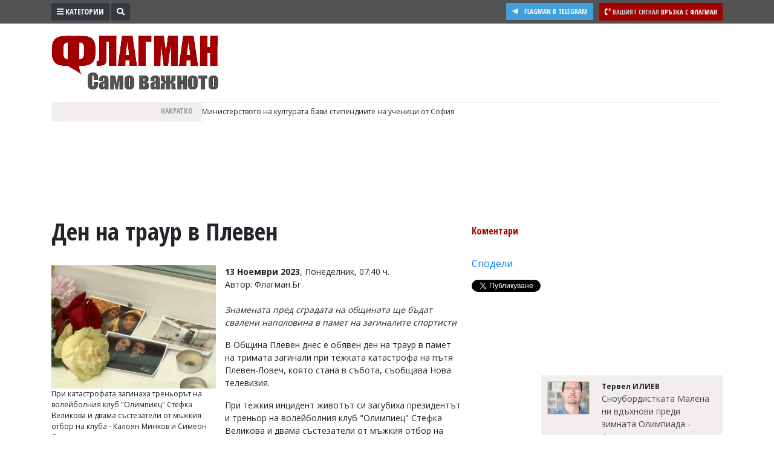

--- FILE ---
content_type: text/html; charset="utf-8"
request_url: https://www.flagman.bg/article/307087
body_size: 17785
content:
<!DOCTYPE html>
<html lang="bg-BG" xmlns="http://www.w3.org/1999/xhtml">
	<head>
		<meta charset="UTF-8" />
		<title>Ден на траур в Плевен
</title>
		<meta name="description" content="В Община Плевен днес е обявен ден на траур в памет на тримата загинали при тежката катастрофа на пътя Плевен Ловеч, която стана в събота" />
		<meta name="keywords" content="катастрофа Плевен, траур Плевен, Стефка Великова, Калоян Минков, Симеон Симеонов" />		
		<meta name="msvalidate.01" content="C986DDA3C32A57C67277C23706D6AED2" />
<meta name="yandex-verification" content="49c2a5122f8039f8" />
<meta name="robots" content="INDEX, FOLLOW" />
<meta name="author" content="Smart Web, KAK Development" />
<meta name="owner" content="v.vasilev@flagman.bg" />
<meta name="copyright" content="Smart Web Studio, KAK Web development specialists" />
<meta name="rating" content="General" />
<meta name="revisit-after" content="1 day" />
		<meta name="viewport" content="width=device-width, initial-scale=1">
		<link rel="dns-prefetch" href="//www.google-analytics.com">
		<link rel="dns-prefetch" href="//pagead2.googlesyndication.com">
		<link rel="dns-prefetch" href="//platform.twitter.com">
		<link rel="dns-prefetch" href="//syndication.twitter.com">
		<link rel="dns-prefetch" href="//stats.g.doubleclick.net">
		<link rel="dns-prefetch" href="//connect.facebook.net">
		<link rel="dns-prefetch" href="//www.googletagmanager.com">
		<link rel="dns-prefetch" href="//tpc.googlesyndication.com">
		<link rel="dns-prefetch" href="//mc.yandex.ru">
		<link rel="dns-prefetch" href="//s0.2mdn.net">
		<link rel="dns-prefetch" href="//www.facebook.com">
		<link rel="dns-prefetch" href="//cdn.onesignal.com">
		<link rel="dns-prefetch" href="//eadsrv.com">
		<link rel="dns-prefetch" href="//bg.search.etargetnet.com">
		<link rel="dns-prefetch" href="//sk.search.etargetnet.com">
		<link rel="dns-prefetch" href="//reklama.flagman.bg">
					<meta property="fb:app_id" content="176038192433241" />
			<meta property="og:type" content="article" />
			<meta property="og:site_name" content="Флагман.Бг - новини за политика, обществен и икономически живот, новини бг" />
			<meta property="og:url" content="https://www.flagman.bg/article/307087" />
			<meta property="og:title" content="Ден на траур в Плевен" />
			<meta property="og:description" content="Знамената пред сградата на общината ще бъдат свалени наполовина в памет на загиналите спортисти" />
			<meta property="og:image" content="https://www.flagman.bg/news/2023/11/13/tn/169985347743965.jpg" />
				<meta property="fb:pages" content="322210134547477" />
				<meta name="robots" content="max-image-preview:large">
		<meta name="twitter:card" content="summary_large_image" />
		<meta name="twitter:site" content="@FlagmanBG" />
		<meta name="twitter:title" content="Ден на траур в Плевен" />
		<meta name="twitter:description" content="Знамената пред сградата на общината ще бъдат свалени наполовина в памет на загиналите спортисти" />
		<meta name="twitter:image" content="https://www.flagman.bg/news/2023/11/13/tn/169985347743965.jpg" />
		<meta name="thumbnail" content="https://www.flagman.bg/news/2023/11/13/tn/169985347743965.jpg" />
				<link rel="preload" href="/css/fontawesome/webfonts/fa-solid-900.woff2" as="font" type="font/woff" crossorigin>
		<link rel="canonical" href="https://www.flagman.bg/article/307087" />		<link rel="amphtml" href="https://www.flagman.bg/show-news-307087-amp.html"/>		<script src="/js/jquery-3.3.1.min.js"></script>
		<link rel="shortcut icon" type="image/x-icon" href="/images/favicon.png" />
		<link rel="stylesheet" href="/css/bootstrap4/css/bootstrap.min.css">
		
		<link rel="stylesheet" href="/css/fontawesome/css/all.min.css">
		<link rel="stylesheet" href="/css/style.css" type="text/css" />
				
						<script src="/js/functions.js"></script>
						
		
		<link rel="manifest" href="/manifest.json">
		
		<script src="https://cdn.onesignal.com/sdks/OneSignalSDK.js" async='async'></script>
		<script>
			var OneSignal = window.OneSignal || [];
			OneSignal.push(["init", {
			  appId: "105a14f3-ee99-4757-b35d-f0abf5ef5721",
			  autoRegister: true, /* Set to true to automatically prompt visitors */
			  httpPermissionRequest: {
				enable: true
			  },
			  notifyButton: {
				  enable: false /* Set to false to hide */
			  }
			}]);
		</script>
		
		
		<script>
			if ( (location.hash == "#_=_" || location.href.slice(-1) == "#_=_") ) {
				removeHash();
			}

			function removeHash() {
				var scrollV, scrollH, loc = window.location;
				if ('replaceState' in history) {
					history.replaceState('', document.title, loc.pathname + loc.search);
				} else {
					// Prevent scrolling by storing the page's current scroll offset
					scrollV = document.body.scrollTop;
					scrollH = document.body.scrollLeft;

					loc.hash = '';

					// Restore the scroll offset, should be flicker free
					document.body.scrollTop = scrollV;
					document.body.scrollLeft = scrollH;
				}
			}
		</script>
		
				
		
		<!-- Google Tag Manager -->
		<script>(function(w,d,s,l,i){w[l]=w[l]||[];w[l].push({'gtm.start':
		new Date().getTime(),event:'gtm.js'});var f=d.getElementsByTagName(s)[0],
		j=d.createElement(s),dl=l!='dataLayer'?'&l='+l:'';j.async=true;j.src=
		'https://www.googletagmanager.com/gtm.js?id='+i+dl;f.parentNode.insertBefore(j,f);
		})(window,document,'script','dataLayer','GTM-5HF6LJ4');</script>
		<!-- End Google Tag Manager -->
		
		
		<script async src="//pagead2.googlesyndication.com/pagead/js/adsbygoogle.js"></script>
		<script>
		  (adsbygoogle = window.adsbygoogle || []).push({
			google_ad_client: "ca-pub-8542768575792085",
			enable_page_level_ads: true
		  });
		</script>
		
		<script src='//servg1.net/o.js?uid=b919b371bbd86ededf59d7af' type='text/javascript'></script>
	</head>
	<body>
	<!-- Google Tag Manager (noscript) -->
	<noscript><iframe src="https://www.googletagmanager.com/ns.html?id=GTM-5HF6LJ4"
	height="0" width="0" style="display:none;visibility:hidden"></iframe></noscript>
	<!-- End Google Tag Manager (noscript) -->
		<script async src="//reklama2.flagman.bg/www/delivery/asyncjs.php"></script>
		
		<div id="sideFlagman" class="sidenav">
		<a href="javascript:void(0)" class="btn btn-dark float-right" id="buttonClose" onclick="closeNav()">&times;</a>
		<div class="categories">
												<a href="/archives/61">Култура</a>
																<a href="/archives/60">Здраве</a>
																<a href="/archives/29">Политика</a>
																<a href="/archives/38">Общини</a>
																<a href="/archives/33">Общество</a>
																<a href="/archives/59">Лайфстайл</a>
																<a href="/archives/48">Войната в Украйна</a>
																<a href="/archives/34">Спорт</a>
																<a href="/archives/37">Разследване</a>
																<a href="/archives/56">Бизнес ЮГ</a>
									</div>
		<div class="editors">
			<p>Управител:<br />
<span style="color: #c99a9a">Веселин Василев, email: <a href="/cdn-cgi/l/email-protection" class="__cf_email__" data-cfemail="2f5901594e5c46434a596f49434e48424e41014d48">[email&#160;protected]</a></span><br />
<br />
Главен редактор:<br />
<span style="color: #c99a9a">Катя Касабова, email: <a href="/cdn-cgi/l/email-protection" class="__cf_email__" data-cfemail="d6bdf8bdb7a5a5b7b4b9a0b796b0bab7b1bbb7b8f8b4b1">[email&#160;protected]</a></span><br />
<br />
<span style="color: #a20000">Коментарите под статиите се въвеждат от читателите и редакцията не носи отговорност за тях! Ако откриете обиден за вас коментар, моля сигнализирайте ни!</span></p>

		</div>
	</div>
	<script data-cfasync="false" src="/cdn-cgi/scripts/5c5dd728/cloudflare-static/email-decode.min.js"></script><script>
		var screenResolution = $(window).width();
		var screenLock = 0;
		if ( screenResolution < 800 ){
			screenLock = 1;
		}
	
		function openNav() {
				document.getElementById("sideFlagman").style.width = "250px";
			if ( screenLock ){
				document.getElementById("site").style.marginLeft = "0px";
			
				$("#buttonCategories .label").hide();
				$(".signalText").hide();
				$(".form-search").hide();
				$("#buttonSearchShow").hide();
			}else{
				document.getElementById("site").style.marginLeft = "250px";
			}
		}

		/* Set the width of the side navigation to 0 and the left margin of the page content to 0, and the background color of body to white */
		function closeNav() {
			document.getElementById("sideFlagman").style.width = "0";
			document.getElementById("site").style.marginLeft = "0";
			if ( screenLock ){
				$("#buttonCategories .label").show();
				$(".signalText").show();
				$("#buttonSearchShow").show();
			}
		} 
	</script>
	<div id="site">
		<div id="headerWrap">
			<div class="container">
				<div onclick="openNav()" class="btn btn-dark btn-sm btn-top float-left" id="buttonCategories"><i class="fas fa-bars"></i> <span class="label">Категории</span></div>
				<div class="form-search">
					<form method="post" action="/search_tmp.php">
						<div id="formSearch" class="input-group input-group-sm">
							<input type="text" name="search_string" class="form-control form-control-sm" placeholder="Ключови думи" aria-label="Ключови думи">
							<div class="input-group-append">
								<button class="btn btn-sm btn-dark" id="buttonSearch"><i class="fas fa-search"></i></button>
							</div>
						</div>
						
						<script>
							$(document).ready(function(){
								$(".form-search").focusout(function(){
									if ( $("#formSearch input[name=search_string]").val().trim() == "" ){
										$("#buttonSearchShow").show();
										$(".form-search").animate({width: "20%"}, 1000).hide();
										
										if ( $(window).width() < 600 ){
											$(".signal").show();
										}
									}
								});
								$("#buttonSearchShow").bind("click", function(){
									$("#buttonSearchShow").hide();
									$(".form-search").show();
									$(".form-search").animate({width: "50%"}, 1000);
									
									if ( $(window).width() < 600 ){
										$(".signal").hide();
									}
								});
								$("#buttonSearch").bind("click", function(){
									if ($("#formSearch input[name=search_string]").val().trim() == ""){
										$("#formSearch input[name=search_string]").addClass("errorField");
										return false;
									}
								});
								
							});
						</script>
						
					</form>
				</div>
				<span id="buttonSearchShow" class="btn btn-sm btn-dark float-left"><i class="fas fa-search"></i></span>
				<a href="/info/54" class="signal float-right">
					<span class="btn btn-sm btn-danger">
						<i class="fas fa-phone-volume"></i>
						<span class="signalText">
							<span class="signalTextHeading">Вашият сигнал</span>
							<span class="mobile-hide">Връзка с Флагман</span>
						</span>
					</span>
				</a>
				<a href="https://t.me/flagmanbg" target="_blank" class="buttonTelegram"><i class="fab fa-telegram-plane"></i><span class="text">Flagman в Telegram</span></a>
				<div class="clearfix"></div>
			</div>
		</div>
		<header>
			<div class="container">
				<div id="header">
					<div id="headerLeft">
						<a href="https://www.flagman.bg/"><span id="logo" class="logo "></span></a>
						<a href="/list/139" class="button-icon">
							<picture>
								<img src="/images/weather.svg" height="30" alt="Времето днес">
							</picture>
						</a>
						<a href="/list/170" class="button-icon">
							<picture>
								<img src="/images/traffic.svg" height="30" alt="Пътна обстановка">
							</picture>
						</a>
						<a href="/list/127" class="button-icon">
							<picture>
								<img src="/images/zodiac.svg" height="30" alt="Хороскоп">
							</picture>
						</a>
						<a href="/последно-в-бесове" class="button-latest-news">
							Новините днес: 90
						</a>
											</div>
										<div id="headerRight">
						<div id="mainBanner">
																								<script>
										var breakpoint = 800;
										if ( $(window).width() <= breakpoint ){
											document.write('<div style="width: 100%; height: 250px;"><ins data-revive-zoneid="12" data-revive-id="e5924715fa523f67d9c6e9530e571d3e"></ins></div>');
										}
										if ( $(window).width() > breakpoint ){
											document.write('<ins data-revive-zoneid="2" data-revive-id="e5924715fa523f67d9c6e9530e571d3e"></ins>');
										}
									</script>
																												</div>
					</div>
				</div>
				<div id="scroll">
					<div id="scrollHolderLabel">
						Накратко
					</div>
					<div id="scrollHolder">
					
						<ul id="scrolling-highlights" class="js-hidden">
													<li class="news-item">
																<span>								Министерството на културата бави стипендиите на ученици от София
								</span>															</li>
													<li class="news-item">
																<span>								Фалшиви банкноти от 50 и 100 евро са иззети в област Монтана
								</span>															</li>
													<li class="news-item">
																<span>								Путин се радва на разногласията между Тръмп и Европа, но не бива да прибързва
								</span>															</li>
													<li class="news-item">
																<span>								Тръмп: Дания не може да гарантира отбраната на Гренландия
								</span>															</li>
													<li class="news-item">
																<span>								Две години затвор след обир на възрастна жена
								</span>															</li>
													<li class="news-item">
																<span>								Разграбват хапчетата срещу грип, без да си правят тестове
								</span>															</li>
													<li class="news-item">
								<a href="https://www.flagman.bg/article/372220">																На Петльовден момчетата се орисват за здраве и късмет
																</a>							</li>
													<li class="news-item">
																<span>								15-годишен е в болница след пет енергийни напитки и пушене на вейп
								</span>															</li>
													<li class="news-item">
																<span>								В центъра на София дават 300 хил. евро за тристаен
								</span>															</li>
												</ul> 
						<script src="/js/newsticker/jquery.ticker.min.js"></script>
						<script>
							$(function () {
								$('#scrolling-highlights').ticker({
									titleText: ''
								});
							});
						</script>
					</div>
				</div>
				<div class="clearfix"></div>
			</div>
		</header>
						<div class="container" id="liveShow">
			<div id="holderLive">
				<div class="label">
					<svg width="15" height="15" viewBox="0 0 30 30">
						<circle cx="15" cy="15" r="8" stroke="#ffffff" stroke-width="3" fill="#2dc24f" />
					</svg>
					НА ЖИВО
				</div>
				<div class="text"><a href="/live" id="linkLive"></a></div>
			</div>
		</div>
		<script>
			var generalLiveTimeout = 0 ;
			function checkLive(){
				$.ajax({
					type: "GET",
					url: "/live.txt",
					success: function(html){
						if ( html == "1" ){
							$("#liveShow").slideDown();
							$.ajax({
								type: "POST",
								url: "/getLive.php",
								dataType: "json",
								success: function(response){
									$("#linkLive").text(response.name);
								}
							})
						}else{
							$("#liveShow").slideUp();
						}
						generalLiveTimeout = setTimeout("checkLive()", 10000);
					}
				});
			}
			$(document).ready(function(){
								generalLiveTimeout = setTimeout("checkLive()", 10000);
			});
		</script>
				<script src="/js/jquery.sticky-kit.min.js"></script>
					<div class="container">
						<div class="bannerRow bannerRowDesktopH100">
							<script>
								var breakpoint = 800;
								if ( $(window).width() > breakpoint ){
									document.write('<ins data-revive-zoneid="14" data-revive-id="e5924715fa523f67d9c6e9530e571d3e"></ins>');
									document.write('<ins data-revive-zoneid="15" data-revive-id="e5924715fa523f67d9c6e9530e571d3e"></ins>');
								}
							</script>
						</div>
					</div>
					<div class="tabsHolderMobile">
						<a href="/последно-в-бесове" class="tabButton tabButtonActive" id="tabLeading"><i class="far fa-newspaper"></i> Най-нови</a>
						<a href="/naj-cheteni" class="tabButton" id="tabMostRead"><i class="far fa-eye"></i> Най-четени</a>
						<a href="/naj-komentirani" id="tabMostCommented"><i class="fas fa-comment"></i> Най-коментирани</a>
					</div>
					<div class="container mt-3">
						<article>
							<div class="contentHolder">
								<div class="infoHolder">
																			<h1>Ден на траур в Плевен</h1>
																														<div class="facebook-like">
											<div class="fb-like" data-href="https://www.flagman.bg/article/307087" data-layout="button_count" data-action="like" data-size="small" data-show-faces="true" data-share="false"></div>
										</div>
										<div class="clearfix"></div>
										<br />
										
																					<div class="pictureHolder">
												<a href="/news/2023/11/13/169985347743965.jpg" data-fancybox="gallery">
																											<picture>
															<source srcset="/news/2023/11/13/webp/169985347743965.jpg.webp" type="image/webp">
															<img src="/news/2023/11/13/tn/169985347743965.jpg" alt="Ден на траур в Плевен">
														</picture>
																									</a>
												<div class="pictureDescription">
													При катастрофата загинаха треньорът на волейболния клуб &quot;Олимпиец&quot; Стефка Великова и двама състезатели от мъжкия отбор на клуба - Калоян Минков и Симеон Симеонов
												</div>
																								<div class="pictureKeywords">
												<strong>Ключови думи: </strong> 
																									<a href="/таг/катастрофа Плевен">катастрофа Плевен</a>, 																									<a href="/таг/траур Плевен">траур Плевен</a>, 																									<a href="/таг/Стефка Великова">Стефка Великова</a>, 																									<a href="/таг/Калоян Минков">Калоян Минков</a>, 																									<a href="/таг/Симеон Симеонов">Симеон Симеонов</a>																								</div>
																								
																							</div>
																				
																				<div class="dateBackground">
																							<strong>13 Ноември 2023</strong>, Понеделник, 07:40 ч.
																					</div>
										
										
										<span class="resource">Автор: Флагман.Бг</span><br />										
																				<br />
										<div style="font-style: italic;"><p>Знамената пред сградата на общината ще бъдат свалени наполовина в памет на загиналите спортисти</p></div>
											<p>В Община Плевен днес е обявен ден на траур в памет на тримата загинали при тежката катастрофа на пътя Плевен-Ловеч, която стана в събота, съобщава Нова телевизия.</p>

<p>При тежкия инцидент животът си загубиха президентът и треньор на волейболния клуб &quot;Олимпиец&quot; Стефка Великова и двама състезатели от мъжкия отбор на клуба - Калоян Минков и Симеон Симеонов. Знамената пред сградата на общината ще бъдат свалени наполовина.<br />
&nbsp;</p>
										
																																								<div class="GoogleAdsDesktop bannerRowDesktopMH100">
											<script>
												var breakpoint = 800;
												if ( $(window).width() > breakpoint ){
													document.write('<div style="display: flex; justify-content: center;"><ins data-revive-zoneid="64" data-revive-id="e5924715fa523f67d9c6e9530e571d3e"></ins></div><br><br>');
													document.write('<ins data-revive-zoneid="42" data-revive-id="e5924715fa523f67d9c6e9530e571d3e"></ins>');
												}
											</script>
										</div>
																				<div class="clearfix"></div>
										<br />
																				<div class="in-categories">
											В категории: 
																							<a href="/list/148">
													<strong>Плевен</strong>
												</a>
																																	</div>
																				<div class="clearfix"></div>
										<br />
										<div class="bannerRow">
											<div class="col-sm-7 bannerRowDesktopMH100">
												<script>
													var breakpoint = 800;
													if ( $(window).width() > breakpoint ){
														document.write('<ins data-revive-zoneid="16" data-revive-id="e5924715fa523f67d9c6e9530e571d3e"></ins>');
													}
												</script>
											</div>
											<div class="col-sm-5 bannerRowDesktopMH100">
												<script>
													var breakpoint = 800;
													if ( $(window).width() > breakpoint ){
														document.write('<ins data-revive-zoneid="17" data-revive-id="e5924715fa523f67d9c6e9530e571d3e"></ins>');
													}
												</script>
											</div>
											<div class="col-sm-12 bannerRowDesktopMH100 mt-3">
												<script>
													var breakpoint = 800;
													if ( $(window).width() > breakpoint ){
														document.write('<ins data-revive-zoneid="19" data-revive-id="e5924715fa523f67d9c6e9530e571d3e"></ins>');
													}
												</script>
											</div>
										</div>
										<div class="GoogleAdsDesktop bannerRowDesktopMH250">
											<script>
												var breakpoint = 800;
												if ( $(window).width() > breakpoint ){
													document.write('<ins data-revive-zoneid="46" data-revive-id="e5924715fa523f67d9c6e9530e571d3e"></ins>');
												}
											</script>
										</div>
			
										<div class="bannerRow d-block d-sm-none">
																						
										</div>
										<div class="clearfix"></div>
										
										<br />
										
											<script type="application/ld+json">
											{
											  "@context": "http://schema.org",
											  "@type": "NewsArticle",
											  "mainEntityOfPage": {
												"@type": "WebPage",
												"@id": "https://www.flagman.bg/article/307087"
											  },
											  "headline": "Ден на траур в Плевен",
											  
											  											  "image": [
												"http://www.flagman.bg/news/2023/11/13/169985347743965.jpg"											   ],
											   											   
											  "datePublished": "Mon Nov 13 05:40:39 2023",
											  "dateModified": "Mon Nov 13 05:40:39 2023",
											  "author": {
												"@type": "Person",
												"name": "Flagman.bg"
											  },
											   "publisher": {
												"@type": "Organization",
												"name": "Flagman.bg",
												"logo": {
												  "@type": "ImageObject",
												  "url": "https://www.flagman.bg/images/logo.png"
												}
											  },
											  "description": "В Община Плевен днес е обявен ден на траур в памет на тримата загинали при тежката катастрофа на пътя Плевен Ловеч, която стана в събота"
											}
											</script>
										
																	</div>
								<div class="infoHolderMiddle">
									
									<script>
										$(document).ready(function(){
											$("#stickyData").stick_in_parent();											$('#slideToComments').click(function(){
												$('html, body').animate({scrollTop : $("#holderComments").offset().top}, 1000);
												return false;
											});
											
										});
									</script>
									
									<div id="stickyData">
																				<div class="socials">
																						<div class="button"  id="slideToComments">
																								Коментари											</div>
																						<div class="button">
												<div class="fb-like" data-href="https://www.flagman.bg/article/307087" data-layout="button_count" data-action="like" data-size="small" data-show-faces="true" data-share="false"></div>
											</div>
											<div class="button">
												<div class="fb-share-button" data-href="https://www.flagman.bg/article/307087" data-layout="button_count" data-size="small" data-mobile-iframe="true"><a target="_blank" href="https://www.facebook.com/sharer/sharer.php?u=https://www.flagman.bg/article/307087" class="fb-xfbml-parse-ignore">Сподели</a></div>
											</div>
											<div class="button">
												<a href="https://twitter.com/share?ref_src=twsrc%5Etfw" class="twitter-share-button" data-size="default" data-text="Ден на траур в Плевен" data-via="FlagmanBG" data-hashtags="flagman" data-show-count="false">Tweet</a><script async src="https://platform.twitter.com/widgets.js"></script>
											</div>
										</div>
										<div class="clearfix"></div>
									</div>
								</div>
								<div class="infoHolderRight">
									
									<div class="text-center">
										<div class="bannerRowDesktopMH250">
											<ins data-revive-zoneid="31" data-revive-id="e5924715fa523f67d9c6e9530e571d3e"></ins>
											<script>
												var breakpoint = 800;
												if ( $(window).width() <= breakpoint ){
													document.write('<ins data-revive-zoneid="21" data-revive-id="e5924715fa523f67d9c6e9530e571d3e"></ins>');
												}
												if ( $(window).width() > breakpoint ){
													document.write('<ins data-revive-zoneid="20" data-revive-id="e5924715fa523f67d9c6e9530e571d3e"></ins>');
												}
											</script>
										</div>
									</div>
									
									<div class="newsLatestMobile">
																					<a href="/article/372291" class="item">
																								<span class="pic">
																										<picture>
														<source srcset="/news/2026/01/20/webp/tn/176892258387623.jpg.webp" type="image/webp">
														<img src="/news/2026/01/20/tn/176892258387623.jpg" alt="&quot;Шоуто на Слави&quot; отива в историята след 19 години на екран" />
													</picture>
																																							</span>
																								<span class="text">
													 Зейнеб се фука с антикварни вази за около 50 000 лева
												</span>
											</a>
																					<a href="/article/372304" class="item">
																								<span class="pic">
																										<picture>
														<source srcset="/news/2026/01/20/webp/tn/176892904510211.png.webp" type="image/webp">
														<img src="/news/2026/01/20/tn/176892904510211.png" alt="&quot;Шоуто на Слави&quot; отива в историята след 19 години на екран" />
													</picture>
																																							</span>
																								<span class="text">
													 Корупция или крайна предпазливост? Съдия зазида 350 000 евро в дома си
												</span>
											</a>
																					<a href="/article/372307" class="item">
																								<span class="pic">
																										<picture>
														<source srcset="/news/2026/01/20/webp/tn/176893025340794.png.webp" type="image/webp">
														<img src="/news/2026/01/20/tn/176893025340794.png" alt="&quot;Шоуто на Слави&quot; отива в историята след 19 години на екран" />
													</picture>
																																							</span>
																								<span class="text">
													 Сноубордистката Малена ни вдъхнови преди зимната Олимпиада - форумът започва скоро
												</span>
											</a>
																					<a href="/article/372263" class="item">
																								<span class="pic">
																										<picture>
														<source srcset="/news/2026/01/20/webp/tn/176890815052899.jpg.webp" type="image/webp">
														<img src="/news/2026/01/20/tn/176890815052899.jpg" alt="&quot;Шоуто на Слави&quot; отива в историята след 19 години на екран" />
													</picture>
																																							</span>
																								<span class="text">
													 4 зодии с най-голям шанс за брак през 2026 година
												</span>
											</a>
																					<a href="/article/372303" class="item">
																								<span class="pic">
																										<picture>
														<source srcset="/news/2026/01/20/webp/tn/176892835518154.png.webp" type="image/webp">
														<img src="/news/2026/01/20/tn/176892835518154.png" alt="&quot;Шоуто на Слави&quot; отива в историята след 19 години на екран" />
													</picture>
																																							</span>
																								<span class="text">
													 Социолог с &quot;бомба&quot; за Радев и Борисов
												</span>
											</a>
																			</div>
									<div class="clearfix"></div>
									<div id="holderNewsFlowIn" class="mt-3">
																													<div class="newsFlow">
																							<span class="avatarHolder">
													<span class="avatar">
														<img src="/files/tn/173045534681287.jpg" alt="">
													</span>
												</span>
												<span class="description">
													<span class="author">Тервел ИЛИЕВ</span>
													
													<a href="/article/372307" class="title newsFlowIn">
														 
														 
														Сноубордистката Малена ни вдъхнови преди зимната Олимпиада - форумът започва скоро
													</a>
													<a href="/article/372307" class="title newsFlowIn">
																													<picture>
																<source srcset="/news/2026/01/20/webp/tn/176893025340794.png.webp" type="image/webp">
																<img src="/news/2026/01/20/tn/176893025340794.png" alt="Сноубордистката Малена ни вдъхнови преди зимната Олимпиада - форумът започва скоро" />
															</picture>
																											</a>
													<span class="requisites">
														<span class="date"><i class="far fa-clock"></i> 20/01/2026, Вторник 22:00</span>
														<i class="fas fa-comment"></i> 0
													</span>
												</span>
																					</div>
																																																	<div class="newsFlow">
																							<span class="avatarHolder">
													<span class="avatar">
														<img src="/files/tn/173045534681287.jpg" alt="">
													</span>
												</span>
												<span class="description">
													<span class="author">Тервел ИЛИЕВ</span>
													
													<a href="/article/372299" class="title newsFlowIn">
														 
														 
														Знаете ли кой е най-тузарският град в света? Всеки 12-ти жител е милионер
													</a>
													<a href="/article/372299" class="title newsFlowIn">
																													<picture>
																<source srcset="/news/2026/01/20/webp/tn/176892581558410.png.webp" type="image/webp">
																<img src="/news/2026/01/20/tn/176892581558410.png" alt="Знаете ли кой е най-тузарският град в света? Всеки 12-ти жител е милионер" />
															</picture>
																											</a>
													<span class="requisites">
														<span class="date"><i class="far fa-clock"></i> 20/01/2026, Вторник 21:40</span>
														<i class="fas fa-comment"></i> 0
													</span>
												</span>
																					</div>
																																																	<div class="newsFlow">
																							<span class="avatarHolder">
													<span class="avatar">
														<img src="/files/tn/173045534681287.jpg" alt="">
													</span>
												</span>
												<span class="description">
													<span class="author">Тервел ИЛИЕВ</span>
													
													<a href="/article/372306" class="title newsFlowIn">
														 
														 
														Любослав Пенев отново у дома
													</a>
													<a href="/article/372306" class="title newsFlowIn">
																													<picture>
																<source srcset="/news/2026/01/20/webp/tn/176892947776031.png.webp" type="image/webp">
																<img src="/news/2026/01/20/tn/176892947776031.png" alt="Любослав Пенев отново у дома" />
															</picture>
																											</a>
													<span class="requisites">
														<span class="date"><i class="far fa-clock"></i> 20/01/2026, Вторник 21:21</span>
														<i class="fas fa-comment"></i> 0
													</span>
												</span>
																					</div>
																																																	<div class="newsFlow">
																							<span class="avatarHolder">
													<span class="avatar">
														<img src="/files/tn/173045534681287.jpg" alt="">
													</span>
												</span>
												<span class="description">
													<span class="author">Тервел ИЛИЕВ</span>
													
													<a href="/article/372303" class="title newsFlowIn">
														 
														 
														Социолог с &quot;бомба&quot; за Радев и Борисов
													</a>
													<a href="/article/372303" class="title newsFlowIn">
																													<picture>
																<source srcset="/news/2026/01/20/webp/tn/176892835518154.png.webp" type="image/webp">
																<img src="/news/2026/01/20/tn/176892835518154.png" alt="Социолог с &quot;бомба&quot; за Радев и Борисов" />
															</picture>
																											</a>
													<span class="requisites">
														<span class="date"><i class="far fa-clock"></i> 20/01/2026, Вторник 21:00</span>
														<i class="fas fa-comment"></i> 1
													</span>
												</span>
																					</div>
																																																	<div class="newsFlow">
																							<span class="avatarHolder">
													<span class="avatar">
														<img src="/files/tn/173045534681287.jpg" alt="">
													</span>
												</span>
												<span class="description">
													<span class="author">Тервел ИЛИЕВ</span>
													
													<a href="/article/372302" class="title newsFlowIn">
														 
														 
														Ренар попиля Диас за пропуска на зимата
													</a>
													<a href="/article/372302" class="title newsFlowIn">
																													<picture>
																<source srcset="/news/2026/01/20/webp/tn/176892789668310.png.webp" type="image/webp">
																<img src="/news/2026/01/20/tn/176892789668310.png" alt="Ренар попиля Диас за пропуска на зимата" />
															</picture>
																											</a>
													<span class="requisites">
														<span class="date"><i class="far fa-clock"></i> 20/01/2026, Вторник 20:40</span>
														<i class="fas fa-comment"></i> 0
													</span>
												</span>
																					</div>
																																<div class="bannerRowDesktopMH250">
												<div class="text-center">
													<script>
														var breakpoint = 800;
														if ( $(window).width() > breakpoint ){
															document.write('<ins data-revive-zoneid="22" data-revive-id="e5924715fa523f67d9c6e9530e571d3e"></ins>');
														}
													</script>
												</div>
											</div>
																																																												<div class="newsFlow">
																							<span class="avatarHolder">
													<span class="avatar">
														<img src="/files/tn/173045534681287.jpg" alt="">
													</span>
												</span>
												<span class="description">
													<span class="author">Тервел ИЛИЕВ</span>
													
													<a href="/article/372301" class="title newsFlowIn">
														 
														 
														Лидерът на Гренландия със смразяващи думи
													</a>
													<a href="/article/372301" class="title newsFlowIn">
																													<picture>
																<source srcset="/news/2026/01/20/webp/tn/176892731796573.png.webp" type="image/webp">
																<img src="/news/2026/01/20/tn/176892731796573.png" alt="Лидерът на Гренландия със смразяващи думи" />
															</picture>
																											</a>
													<span class="requisites">
														<span class="date"><i class="far fa-clock"></i> 20/01/2026, Вторник 20:19</span>
														<i class="fas fa-comment"></i> 2
													</span>
												</span>
																					</div>
																																																	<div class="newsFlow">
																							<span class="avatarHolder">
													<span class="avatar">
														<img src="/files/tn/173045534681287.jpg" alt="">
													</span>
												</span>
												<span class="description">
													<span class="author">Тервел ИЛИЕВ</span>
													
													<a href="/article/372294" class="title newsFlowIn">
														 
														 
														Чарли Шийн изпепели 147 милиона долара - фалитът чука на вратата
													</a>
													<a href="/article/372294" class="title newsFlowIn">
																													<picture>
																<source srcset="/news/2026/01/20/webp/tn/176892348543905.png.webp" type="image/webp">
																<img src="/news/2026/01/20/tn/176892348543905.png" alt="Чарли Шийн изпепели 147 милиона долара - фалитът чука на вратата" />
															</picture>
																											</a>
													<span class="requisites">
														<span class="date"><i class="far fa-clock"></i> 20/01/2026, Вторник 20:00</span>
														<i class="fas fa-comment"></i> 1
													</span>
												</span>
																					</div>
																																																	<div class="newsFlow">
																							<span class="avatarHolder">
													<span class="avatar">
														<img src="/files/tn/173045534681287.jpg" alt="">
													</span>
												</span>
												<span class="description">
													<span class="author">Тервел ИЛИЕВ</span>
													
													<a href="/article/372300" class="title newsFlowIn">
														 
														 
														Тези три зодии ще изживеят звездния си миг през февруари 2026
													</a>
													<a href="/article/372300" class="title newsFlowIn">
																													<picture>
																<source srcset="/news/2026/01/20/webp/tn/176892664565976.png.webp" type="image/webp">
																<img src="/news/2026/01/20/tn/176892664565976.png" alt="Тези три зодии ще изживеят звездния си миг през февруари 2026" />
															</picture>
																											</a>
													<span class="requisites">
														<span class="date"><i class="far fa-clock"></i> 20/01/2026, Вторник 19:40</span>
														<i class="fas fa-comment"></i> 0
													</span>
												</span>
																					</div>
																																																	<div class="newsFlow">
																							<span class="avatarHolder">
													<span class="avatar">
														<img src="/files/tn/173045534681287.jpg" alt="">
													</span>
												</span>
												<span class="description">
													<span class="author">Тервел ИЛИЕВ</span>
													
													<a href="/article/372304" class="title newsFlowIn">
														 
														 
														Корупция или крайна предпазливост? Съдия зазида 350 000 евро в дома си
													</a>
													<a href="/article/372304" class="title newsFlowIn">
																													<picture>
																<source srcset="/news/2026/01/20/webp/tn/176892904510211.png.webp" type="image/webp">
																<img src="/news/2026/01/20/tn/176892904510211.png" alt="Корупция или крайна предпазливост? Съдия зазида 350 000 евро в дома си" />
															</picture>
																											</a>
													<span class="requisites">
														<span class="date"><i class="far fa-clock"></i> 20/01/2026, Вторник 19:20</span>
														<i class="fas fa-comment"></i> 0
													</span>
												</span>
																					</div>
																																																	<div class="newsFlow">
																							<span class="avatarHolder">
													<span class="avatar">
														<img src="/files/tn/173045534681287.jpg" alt="">
													</span>
												</span>
												<span class="description">
													<span class="author">Тервел ИЛИЕВ</span>
													
													<a href="/article/372296" class="title newsFlowIn">
														 
														 
														Две съставки, които могат рязко да подобрят здравето ни
													</a>
													<a href="/article/372296" class="title newsFlowIn">
																													<picture>
																<source srcset="/news/2026/01/20/webp/tn/176892400752099.png.webp" type="image/webp">
																<img src="/news/2026/01/20/tn/176892400752099.png" alt="Две съставки, които могат рязко да подобрят здравето ни" />
															</picture>
																											</a>
													<span class="requisites">
														<span class="date"><i class="far fa-clock"></i> 20/01/2026, Вторник 19:03</span>
														<i class="fas fa-comment"></i> 0
													</span>
												</span>
																					</div>
																																																	<div class="newsFlow">
																							<span class="avatarHolder">
													<span class="avatar">
														<img src="/files/tn/173045534681287.jpg" alt="">
													</span>
												</span>
												<span class="description">
													<span class="author">Тервел ИЛИЕВ</span>
													
													<a href="/article/372297" class="title newsFlowIn">
														 
														 
														Маймуна с памперс шокира софиянци - как да реагирате при среща
													</a>
													<a href="/article/372297" class="title newsFlowIn">
																													<picture>
																<source srcset="/news/2026/01/20/webp/tn/176892459275236.png.webp" type="image/webp">
																<img src="/news/2026/01/20/tn/176892459275236.png" alt="Маймуна с памперс шокира софиянци - как да реагирате при среща" />
															</picture>
																											</a>
													<span class="requisites">
														<span class="date"><i class="far fa-clock"></i> 20/01/2026, Вторник 18:33</span>
														<i class="fas fa-comment"></i> 2
													</span>
												</span>
																					</div>
																																																	<div class="newsFlow">
																							<span class="avatarHolder">
													<span class="avatar">
														<img src="/files/tn/173045534681287.jpg" alt="">
													</span>
												</span>
												<span class="description">
													<span class="author">Тервел ИЛИЕВ</span>
													
													<a href="/article/372292" class="title newsFlowIn">
														 
														 
														Трима спипани с фалшиво евро, банкнотите са едри
													</a>
													<a href="/article/372292" class="title newsFlowIn">
																													<picture>
																<source srcset="/news/2026/01/20/webp/tn/176892292856940.png.webp" type="image/webp">
																<img src="/news/2026/01/20/tn/176892292856940.png" alt="Трима спипани с фалшиво евро, банкнотите са едри" />
															</picture>
																											</a>
													<span class="requisites">
														<span class="date"><i class="far fa-clock"></i> 20/01/2026, Вторник 18:18</span>
														<i class="fas fa-comment"></i> 0
													</span>
												</span>
																					</div>
																																																																																																																																																																																														</div>
									<div class="text-center pt-3 pb-1 bannerRowDesktopMH300">
																				<script>
											var breakpoint = 800;
											if ( $(window).width() <= breakpoint ){
												/*document.write('<ins data-revive-zoneid="24" data-revive-id="e5924715fa523f67d9c6e9530e571d3e"></ins>'); //OLD STYLE ZONE 06 Mobile */
											}
											if ( $(window).width() > breakpoint ){
												document.write('<ins data-revive-zoneid="23" data-revive-id="e5924715fa523f67d9c6e9530e571d3e"></ins>');
											}
										</script>
									</div>
								</div>
								<div class="clearfix"></div>
								
							</div>
							
							
						</article>
												<div class="container mt-3 mb-3" id="holderComments">
							<div class="commentsLeft">
								<div class="GoogleAdsDesktop">
									<script>
										var breakpoint = 800;
										if ( $(window).width() > breakpoint ){
											document.write('<ins data-revive-zoneid="47" data-revive-id="e5924715fa523f67d9c6e9530e571d3e"></ins>');
										}
									</script>
								</div>
								<div class="containerComments">
																		<div class="clearfix"></div>
									<div class="commentsHeader">
										<div class="boxCommentsBig">0</div>
										<div class="commentsHeaderText">Коментара по темата</div>
										<div class="clearfix"></div>
									</div>
									<div class="clearfix"></div>
																	</div>
								<div class="fb-comments" data-href="https://www.flagman.bg/article/307087" data-numposts="3" data-width="" data-lazy="true"></div>
								
								&nbsp;
								<div class="GoogleAdsDesktop">
									<script>
										var breakpoint = 800;
										if ( $(window).width() > breakpoint ){
											document.write('<ins data-revive-zoneid="48" data-revive-id="e5924715fa523f67d9c6e9530e571d3e"></ins>');
										}
									</script>
								</div>
								<div class="GoogleAdsMobile">
									<script>
										var breakpoint = 800;
										if ( $(window).width() < breakpoint ){
											document.write('<ins data-revive-zoneid="59" data-revive-id="e5924715fa523f67d9c6e9530e571d3e"></ins>');
										}
									</script>
								</div>
							</div>
							<div class="commentsRight">
								<div id="commentsForm">
									<div id="formComments">
																			<form method="post" name="formPostComment" id="formPostComment" action="/comments.php" >
											<span class="heading">Добавете коментар</span>
											<div class="clearfix"></div>
											<div class="form-group">
												<label for="comment_name">Вашето име:</label>
												<input type="text" name="comment_name" id="comment_name" class="form-control form-control-sm" />
											</div>
											<div id="nameError" class="errorMessage">
												Моля, въведете Вашето име
											</div>
											<div class="clearfix"></div>
											<div class="form-group">
												<label for="comment_comment">Коментар:</label>
												<textarea rows="7" cols="40" class="form-control form-control-sm" id="comment_comment" name="comment_comment"></textarea>
												<div id="commentError" class="errorMessage">
													Моля, въведете Вашият коментар
												</div>
											</div>
											<div class="clearfix"></div>
											<div class="form-group">
												<div class="row">
													<div class="col-sm-5">
														<label for="comment_code">Защитен код:</label>
													</div>
													<div class="col-sm-7">
														<img src="/captcha.php" alt="" />
													</div>
												</div>
												<div class="row">
													<div class="col-sm-12">
														Въведете защитния код:
														<input type="text" name="comment_code" id="comment_code" class="form-control form-control-sm"  />
													</div>
												</div>
												<div id="codeError" class="errorMessage" style="display: block;">
													Моля, въведете защитния код
												</div>
											</div>
											<input type="hidden" value="0" name="valid_code">
											<div class="clearfix"></div>
											<div class="leftForm2">&nbsp;</div>
											<div class="rightForm">
												<input type="hidden" name="news_id" value="307087" />
												<input type="submit" value="Добави коментара" name="x" id="postComment" class="btn btn-success btn-sm" />
											</div>
											<div class="clearfix"></div>
										</form>
										
																		</div>
								</div>
																
								
									<script>
										$(document).ready(function(){
											$("#commentsForm").stick_in_parent();											$("#postComment").bind("click", function(){
												var comment_name = $("input[name=comment_name]").val();
												var comment_comment = $("textarea[name=comment_comment]").val();
												var comment_code = $("input[name=comment_code]").val();
												
												var errors = 0;
												
												$(".errorMessage").hide();
												
												if ( comment_name == "" ){
													errors++;
													$("#nameError").show();
												}else{
													$("#nameError").hide();
												}
												if ( comment_comment == "" ){
													errors++
													$("#commentError").show();
												}else{
													$("#commentError").hide();
												}
												
												$.ajax({
													type: "POST",
													url: "/checkCode.php",
													data: "code="+comment_code,
													success: function(html){
														console.log(html);
														if ( html == "0" ){
															errors++;
															$("#codeError").show();
														}
														if ( html == "1" ){
															$("#codeError").hide();
														}
													}
												})
												
												if (errors == 0 && $("#codeError").css("display") == "none"){
													document.formPostComment.submit();
												}else {
													return false;
												}
												return false;
											});
										});
									</script>
								
							</div>
						</div>
											</div>
					<div class="clearfix"></div>
																					<div class="container">
			<div class="holderAdditional">
									<a href="/list/161">София</a>
									<a href="/list/151">Велико Търново</a>
									<a href="/list/148">Плевен</a>
									<a href="/list/147">Русе</a>
									<a href="/varna">Варна</a>
									<a href="/list/145">Стара Загора</a>
									<a href="/yambol">Ямбол</a>
									<a href="/sliven">Сливен</a>
									<a href="/plovdiv">Пловдив</a>
							</div>
		</div>
				<div class="container">
							<div class="boxWBIn">
						<div class="boxWB">
				<div class="boxWBHead bulgaria">
					България
					<a href="/новини/българия" class="linkAll">Всички новини</a>
				</div>
									<a href="/article/372308" class="item">
													<span class="pic">
																<picture>
									<source srcset="/news/2026/01/20/webp/tn/176893595065349.jpg.webp" type="image/webp">
									<img src="/news/2026/01/20/tn/176893595065349.jpg" alt="Цар Румен – новият Орбан или дежа вю с Н.В. Симеон II" />
								</picture>
															</span>
												 Цар Румен – новият Орбан или дежа вю с Н.В. Симеон II
													<span class="excerpt">
								 Андрей Райчев вижда в оставката на президента знак за източноевропейска еманципация, но и риск за сблъсък с либералния елит на Европа 
							</span>
											</a>
									<a href="/article/372310" class="item">
													<span class="pic">
																<picture>
									<source srcset="/news/2026/01/20/webp/tn/176894052039869.jpg.webp" type="image/webp">
									<img src="/news/2026/01/20/tn/176894052039869.jpg" alt="Борисов: Приписват ни грехове, но кой направи от дупка в Бургас модерна зала" />
								</picture>
															</span>
												 Борисов: Приписват ни грехове, но кой направи от дупка в Бургас модерна зала
													<span class="excerpt">
								 Когато я откриваха, президентът Радев каза, че много правителства имали принос, припомни бившият премиер 
							</span>
											</a>
									<a href="/article/372309" class="item">
													<span class="pic">
																<picture>
									<source srcset="/news/2026/01/20/webp/tn/176893759781863.jpg.webp" type="image/webp">
									<img src="/news/2026/01/20/tn/176893759781863.jpg" alt="Бургазлийка загуби 4250 лева – банкомат в Меден Рудник „погълна“ парите ѝ." />
								</picture>
															</span>
												 Бургазлийка загуби 4250 лева – банкомат в Меден Рудник „погълна“ парите ѝ.
													<span class="excerpt">
								 Жената чакала близо месец банката да разгледа случая 
							</span>
											</a>
									<a href="/article/372286" class="item">
													<span class="pic">
																<picture>
									<source srcset="/news/2026/01/20/webp/tn/176891986623137.jpg.webp" type="image/webp">
									<img src="/news/2026/01/20/tn/176891986623137.jpg" alt="Mоже ли да ни научи AI  да слушаме без да прекъсваме " />
								</picture>
															</span>
												 Mоже ли да ни научи AI  да слушаме без да прекъсваме 
													<span class="excerpt">
								 Чатботовете не прекъсват, не осъждат и не бързат с оценки, а могат ли обаче да ни научат на задълбочено слушане 
							</span>
											</a>
									<a href="/article/372295" class="item">
													<span class="pic">
																<picture>
									<source srcset="/news/2026/01/20/webp/tn/176892364332105.jpg.webp" type="image/webp">
									<img src="/news/2026/01/20/tn/176892364332105.jpg" alt="Хан Алцек влезе в бургаското училище &quot;К. Преславски“ и стана повод за открит урок" />
								</picture>
															</span>
												 Хан Алцек влезе в бургаското училище &quot;К. Преславски“ и стана повод за открит урок
													<span class="excerpt">
								 Това е поредният поход от инициативата на ротарианските клубове да даряват образите на велики българи на училища в региона 
							</span>
											</a>
									<a href="/article/372290" class="item">
													<span class="pic">
																<picture>
									<source srcset="/news/2026/01/20/webp/tn/176892291229757.jpg.webp" type="image/webp">
									<img src="/news/2026/01/20/tn/176892291229757.jpg" alt="&quot;Здравословните“ храни, които звездите всъщност избягват" />
								</picture>
															</span>
												 &quot;Здравословните“ храни, които звездите всъщност избягват
													<span class="excerpt">
								 Лични готвачи на известни спортисти и актьори разкриват защо протеиновите барчета и нискомаслените продукти не са част от менюто им 
&nbsp; 
							</span>
											</a>
									<a href="/article/372291" class="item">
													<span class="pic">
																<picture>
									<source srcset="/news/2026/01/20/webp/tn/176892258387623.jpg.webp" type="image/webp">
									<img src="/news/2026/01/20/tn/176892258387623.jpg" alt="Зейнеб се фука с антикварни вази за около 50 000 лева" />
								</picture>
															</span>
												 Зейнеб се фука с антикварни вази за около 50 000 лева
													<span class="excerpt">
								 Колекцията от китайски порцелан впечатлява с класически мотиви и висока колекционерска стойност 
							</span>
											</a>
									<a href="/article/372267" class="item">
													<span class="pic">
																<picture>
									<source srcset="/news/2026/01/20/webp/tn/176891132037100.jpg.webp" type="image/webp">
									<img src="/news/2026/01/20/tn/176891132037100.jpg" alt="А защо след &quot;Дупката&quot; да нямаме в Бургас сграда под земята с паркова среда отгоре?" />
								</picture>
															</span>
												 А защо след &quot;Дупката&quot; да нямаме в Бургас сграда под земята с паркова среда отгоре?
													<span class="excerpt">
								 След рекордния брой от над 140 проектни предложения от цял свят за преобразяване на територията на непостроения ГУМ в центъра на Бургас, разговарямес арх. Райчев&nbsp; какво биха искали хората&nbsp; 
							</span>
											</a>
									<a href="/article/372284" class="item">
													<span class="pic">
																<picture>
									<source srcset="/news/2026/01/20/webp/tn/176891887724753.jpg.webp" type="image/webp">
									<img src="/news/2026/01/20/tn/176891887724753.jpg" alt="Предлага се по-строг контрол срещу нелегалните социални услуги" />
								</picture>
															</span>
												 Предлага се по-строг контрол срещу нелегалните социални услуги
													<span class="excerpt">
								 АКСУ ще може да проверява и обекти без лиценз след серия разкрити незаконни домове 
							</span>
											</a>
									<a href="/article/372287" class="item">
													<span class="pic">
																<picture>
									<source srcset="/news/2026/01/20/webp/tn/176892242930731.png.webp" type="image/webp">
									<img src="/news/2026/01/20/tn/176892242930731.png" alt="Пожар в исторически комплекс „Фанагория“ - полицията отхвърля умишлен палеж до момента" />
								</picture>
															</span>
												 Пожар в исторически комплекс „Фанагория“ - полицията отхвърля умишлен палеж до момента
													<span class="excerpt">
								 Единственият у нас музей на прабългарски боен стан се намира на брега на морето, парцелът е много апетитен 
							</span>
											</a>
								<div class="clearfix"></div>
			</div>
							</div>
					</div>
		<div class="container">
							<div class="boxWBIn">
						<div class="boxWB">
				<div class="boxWBHead world">
					Свят
					<a href="/новини/свят" class="linkAll">Всички новини</a>
				</div>
									<a href="/article/372305" class="item">
													<span class="pic">
																<picture>
									<source srcset="/news/2026/01/20/webp/tn/176892925859420.jpg.webp" type="image/webp">
									<img src="/news/2026/01/20/tn/176892925859420.jpg" alt="Гренландия запали Давос: Тръмп срещу Европа за контрола над Арктика" />
								</picture>
															</span>
												<i class="fas fa-video"></i> Гренландия запали Давос: Тръмп срещу Европа за контрола над Арктика
													<span class="excerpt">
								 На Световния икономически форум американският президент настоя за влияние над острова, а ЕС отвърна с твърда защита на датския суверенитет 
							</span>
											</a>
									<a href="/article/372298" class="item">
													<span class="pic">
																<picture>
									<source srcset="/news/2026/01/20/webp/tn/176892569790468.jpg.webp" type="image/webp">
									<img src="/news/2026/01/20/tn/176892569790468.jpg" alt="Фермерите ни щурмуват Европарламента, протестират срещу ГМО и Меркосур" />
								</picture>
															</span>
												 Фермерите ни щурмуват Европарламента, протестират срещу ГМО и Меркосур
													<span class="excerpt">
								 Български земеделци и пчелари са сред стотиците протестиращи в Страсбург, които предупреждават, че търговското споразумение със страните от&nbsp;Южна Америка&nbsp;ще унищожи европейското производство 
							</span>
											</a>
									<a href="/article/372250" class="item">
													<span class="pic">
																<picture>
									<source srcset="/news/2026/01/20/webp/tn/176890277443956.jpg.webp" type="image/webp">
									<img src="/news/2026/01/20/tn/176890277443956.jpg" alt="Слънчева активност наруши магнитното поле на Земята и предизвика ярки сияния" />
								</picture>
															</span>
												 Слънчева активност наруши магнитното поле на Земята и предизвика ярки сияния
													<span class="excerpt">
								   

 Астронавти от МКС заснеха необичайно ярки северни сияния и учени предупреждават за повишена геомагнитна активност 
							</span>
											</a>
									<a href="/article/372266" class="item">
													<span class="pic">
																<picture>
									<source srcset="/news/2026/01/20/webp/tn/176891106089941.jpg.webp" type="image/webp">
									<img src="/news/2026/01/20/tn/176891106089941.jpg" alt="Илон Мъск обмисля закупуването на Ryanair след публичен сблъсък с шефа на компанията" />
								</picture>
															</span>
												 Илон Мъск обмисля закупуването на Ryanair след публичен сблъсък с шефа на компанията
													<span class="excerpt">
								 Остра размяна на реплики в X между Мъск и Майкъл О&#39;Лиъри постави под въпрос бъдещето на авиокомпанията 
							</span>
											</a>
									<a href="/article/372225" class="item">
													<span class="pic">
																<picture>
									<source srcset="/news/2026/01/20/webp/tn/176889345755357.png.webp" type="image/webp">
									<img src="/news/2026/01/20/tn/176889345755357.png" alt="Тръмп за Гренландия: Европа ще отстъпи, Макрон не е фактор" />
								</picture>
															</span>
												 Тръмп за Гренландия: Европа ще отстъпи, Макрон не е фактор
													<span class="excerpt">
								 Президентът на САЩ възнамерява да наложи 200-процентни мита върху френско&nbsp;вино и шампанско 
							</span>
											</a>
									<a href="/article/372218" class="item">
													<span class="pic">
																<picture>
									<source srcset="/news/2026/01/20/webp/tn/176886856340842.jpg.webp" type="image/webp">
									<img src="/news/2026/01/20/tn/176886856340842.jpg" alt="Дневен хороскоп за 20 януари: Ден за прозрения и смели действия" />
								</picture>
															</span>
												 Дневен хороскоп за 20 януари: Ден за прозрения и смели действия
													<span class="excerpt">
								 Звездите насърчават честността, интуицията и личната трансформация за всички зодии 
							</span>
											</a>
									<a href="/article/372216" class="item">
													<span class="pic">
																<picture>
									<source srcset="/news/2026/01/19/webp/tn/176885188853979.jpg.webp" type="image/webp">
									<img src="/news/2026/01/19/tn/176885188853979.jpg" alt="Отиде си Валентино – последният император на италианската мода" />
								</picture>
															</span>
												 Отиде си Валентино – последният император на италианската мода
													<span class="excerpt">
								 Маестрото на стила почина на 93 години в дома си в Рим, оставяйки след себе си наследство, което ще вдъхновява поколения дизайнери 
							</span>
											</a>
									<a href="/article/372178" class="item">
													<span class="pic">
																<picture>
									<source srcset="/news/2026/01/19/webp/tn/176882245394172.jpg.webp" type="image/webp">
									<img src="/news/2026/01/19/tn/176882245394172.jpg" alt="Майка проговаря 34 години след като е простреляна от 16-годишната любовница на съпруга си" />
								</picture>
															</span>
												 Майка проговаря 34 години след като е простреляна от 16-годишната любовница на съпруга си
													<span class="excerpt">
								 Мери Джо Бутафуоко, оцеляла от случая &bdquo;Лонг Айлънд Лолита&ldquo;, разказва за травмата, която никога не отминава 
							</span>
											</a>
									<a href="/article/372195" class="item">
													<span class="pic">
																<picture>
									<source srcset="/news/2026/01/19/webp/tn/176883368658074.jpg.webp" type="image/webp">
									<img src="/news/2026/01/19/tn/176883368658074.jpg" alt="Почина „бразилският Попай“, инжектирал си в бицепсите минерално масло и алкохол" />
								</picture>
															</span>
												 Почина „бразилският Попай“, инжектирал си в бицепсите минерално масло и алкохол
													<span class="excerpt">
								 Арлиндо де Соуза си отиде на 55 години след усложнения от бъбречна недостатъчност 
							</span>
											</a>
									<a href="/article/372173" class="item">
													<span class="pic">
																<picture>
									<source srcset="/news/2026/01/19/webp/tn/176881655384563.jpg.webp" type="image/webp">
									<img src="/news/2026/01/19/tn/176881655384563.jpg" alt="Новият онлайн феномен &quot;tradwife&quot; между утопията и реалността" />
								</picture>
															</span>
												 Новият онлайн феномен &quot;tradwife&quot; между утопията и реалността
													<span class="excerpt">
								 По подобие на модерната тенденция &quot;Да се завърнем на село&quot;, но с по pinterest визия&nbsp; 
							</span>
											</a>
								<div class="clearfix"></div>
			</div>
							</div>
					</div>
		<div class="holderCartridges">
			<div class="container">
				<div class="boxCartridges">
					<span class="head"></span>
					<div class="content">
											<span class="item">
														<span class="pic">
								<img src="/files/tn/167014107832333.jpg" alt="Деница САЧЕВА, депутат от ПП ГЕРБ" />
							</span>
														<span class="description">
								<span class="heading">
									Деница САЧЕВА, депутат от ПП ГЕРБ
								</span>
								<span class="text">
									ГЕРБ няма да се бори срещу Радев, ще го оставим да се бори с реалността
								</span>
								<span class="clearfix"></span>
							</span>
							<span class="clearfix"></span>
						</span>
											<span class="item">
														<span class="pic">
								<img src="/files/tn/144792989037325.png" alt="Виц на деня" />
							</span>
														<span class="description">
								<span class="heading">
									Виц на деня
								</span>
								<span class="text">
									Пиян мъж се прибира и жена му от вратата го почва:<br />
- Къде са парите?<br />
- Похарчих ги.<br />
- За какво?<br />
- Купих слон.<br />
Вади левия джоб:<br />
- Ето ти едното ухо.<br />
Вади десния:<br />
- Ето ти другото ухо. Хобота знаеш къде е!
								</span>
								<span class="clearfix"></span>
							</span>
							<span class="clearfix"></span>
						</span>
											<span class="item">
														<span class="pic">
								<img src="/files/tn/144792989037325.png" alt="Виц на деня" />
							</span>
														<span class="description">
								<span class="heading">
									Виц на деня
								</span>
								<span class="text">
									Една жена има две мисии:<br />
1. Да успокои мъжа, когато е ядосан.<br />
2. Да ядоса мъжа, когато е спокоен.
								</span>
								<span class="clearfix"></span>
							</span>
							<span class="clearfix"></span>
						</span>
											<span class="item">
														<span class="pic">
								<img src="/files/tn/144792839652184.png" alt="Статус във фейсбук" />
							</span>
														<span class="description">
								<span class="heading">
									Статус във фейсбук
								</span>
								<span class="text">
									Опитна гледачка, по лайковете ще ви разкаже, кой, кога, къде, с кого и колко дълго!
								</span>
								<span class="clearfix"></span>
							</span>
							<span class="clearfix"></span>
						</span>
										</div>
				</div>
			</div>
		</div>
		<div class="container">
			<div class="holderTeam">
				<div class="authors">
					<span class="heading">Автори Флагмани</span>
					<div class="team">
																				<div class="person">
								<div class="pic">
																			<a href="/author/4/Веселин-ВАСИЛЕВ">
											<img src="/files/tn/176456427582372.jpg" alt="Веселин ВАСИЛЕВ" />
										</a>
																	</div>
								<a href="/author/4" class="author">Веселин ВАСИЛЕВ</a>
								<div class="description">
									<a href="/article/368678" class="news">Защо България открива редовни полети до Пакистан? Съмнения за внос на работници с хиляди месечно</a>
								</div>
							</div>
																											<div class="person">
								<div class="pic">
																			<a href="/author/1/Катя-КАСАБОВА">
											<img src="/files/tn/176456413664732.jpg" alt="Катя КАСАБОВА" />
										</a>
																	</div>
								<a href="/author/1" class="author">Катя КАСАБОВА</a>
								<div class="description">
									<a href="/article/372267" class="news">А защо след &quot;Дупката&quot; да нямаме в Бургас сграда под земята с паркова среда отгоре?</a>
								</div>
							</div>
																											<div class="person">
								<div class="pic">
																			<a href="/author/79/Иван-КОЛЕВ">
											<img src="/files/tn/176485700969887.jpg" alt="Иван КОЛЕВ" />
										</a>
																	</div>
								<a href="/author/79" class="author">Иван КОЛЕВ</a>
								<div class="description">
									<a href="/article/372285" class="news">Вече три партии имат претенции за 121 депутати</a>
								</div>
							</div>
																											<div class="person">
								<div class="pic">
																			<a href="/author/90/Радостина-ГЕОРГИЕВА">
											<img src="/files/tn/156555153820581.jpg" alt="Радостина ГЕОРГИЕВА" />
										</a>
																	</div>
								<a href="/author/90" class="author">Радостина ГЕОРГИЕВА</a>
								<div class="description">
									<a href="/article/339053" class="news">Личност на годината 2024: Номинация за Ина Агафонова, която превърна 600 дка бунище в рая на Бургас</a>
								</div>
							</div>
																											<div class="person">
								<div class="pic">
																			<a href="/author/225/Емел-МАХМУД">
											<img src="/files/tn/167343744019547.jpg" alt="Емел МАХМУД" />
										</a>
																	</div>
								<a href="/author/225" class="author">Емел МАХМУД</a>
								<div class="description">
									<a href="/article/372293" class="news">Не се заблуждавайте по положителните температури днес, до часове времето се обръща! Предупреждават за опасности!</a>
								</div>
							</div>
																											<div class="person">
								<div class="pic">
																			<a href="/author/276/Георги-РУСЧЕВ">
											<img src="/files/tn/154894450728951.jpg" alt="Георги РУСЧЕВ" />
										</a>
																	</div>
								<a href="/author/276" class="author">Георги РУСЧЕВ</a>
								<div class="description">
									<a href="/article/371943" class="news">11-годишното момиче, оцеляло след клане на яхта и 4 дни на пояс в океана – невероятната история на Терри Джо</a>
								</div>
							</div>
																											<div class="person">
								<div class="pic">
																			<a href="/author/290/Светлозария-КИДЕРОВА">
											<img src="/files/tn/176400012761121.jpg" alt="Светлозария КИДЕРОВА" />
										</a>
																	</div>
								<a href="/author/290" class="author">Светлозария КИДЕРОВА</a>
								<div class="description">
									<a href="/article/372283" class="news">ТАСС-Русия: Оставката на Радев е възможен изход от политическата криза в България</a>
								</div>
							</div>
																											<div class="person">
								<div class="pic">
																			<a href="/author/70/Михаил-ДИМИТРОВ">
											<img src="/files/tn/176493614747179.jpg" alt="Михаил ДИМИТРОВ" />
										</a>
																	</div>
								<a href="/author/70" class="author">Михаил ДИМИТРОВ</a>
								<div class="description">
									<a href="/article/372308" class="news">Цар Румен – новият Орбан или дежа вю с Н.В. Симеон II</a>
								</div>
							</div>
																											<div class="person">
								<div class="pic">
																			<a href="/author/448/Тервел-ИЛИЕВ">
											<img src="/files/tn/173045534681287.jpg" alt="Тервел ИЛИЕВ" />
										</a>
																	</div>
								<a href="/author/448" class="author">Тервел ИЛИЕВ</a>
								<div class="description">
									<a href="/article/372307" class="news">Сноубордистката Малена ни вдъхнови преди зимната Олимпиада - форумът започва скоро</a>
								</div>
							</div>
																											<div class="person">
								<div class="pic">
																			<a href="/author/438/Димитър-КИРЯКОВ">
											<img src="/files/tn/174576805723892.jpg" alt="Димитър КИРЯКОВ" />
										</a>
																	</div>
								<a href="/author/438" class="author">Димитър КИРЯКОВ</a>
								<div class="description">
									<a href="/article/372157" class="news">В Китай се оплакват - миналата година се родиха &quot;само&quot; 7,92 млн. бебета</a>
								</div>
							</div>
																											<div class="person">
								<div class="pic">
																			<a href="/author/455/Мария-АРНАУДОВА">
											<img src="/files/tn/175810859384153.jpg" alt="Мария АРНАУДОВА" />
										</a>
																	</div>
								<a href="/author/455" class="author">Мария АРНАУДОВА</a>
								<div class="description">
									<a href="/article/372286" class="news">Mоже ли да ни научи AI  да слушаме без да прекъсваме </a>
								</div>
							</div>
																											<div class="person">
								<div class="pic">
																			<a href="/author/40/Божидар-БОЖКОВ">
											<img src="/files/tn/132740732985622.jpg" alt="Божидар БОЖКОВ" />
										</a>
																	</div>
								<a href="/author/40" class="author">Божидар БОЖКОВ</a>
								<div class="description">
									<a href="/article/372056" class="news">Павел Глоба: България е пред прага на гражданска война (ВИДЕО)</a>
								</div>
							</div>
																											<div class="person">
								<div class="pic">
																			<a href="/author/418/Виктория-ГЕОРГИЕВА">
											<img src="/files/tn/167380220119882.jpg" alt="Виктория ГЕОРГИЕВА" />
										</a>
																	</div>
								<a href="/author/418" class="author">Виктория ГЕОРГИЕВА</a>
								<div class="description">
									<a href="/article/372122" class="news">Между опортюнизъм и лицемерие: преди новия политически проект на Румен Радев</a>
								</div>
							</div>
																											<div class="person">
								<div class="pic">
																			<a href="/author/401/Стефан-МИНЧЕВ">
											<img src="/files/tn/176570669555841.jpg" alt="Стефан МИНЧЕВ" />
										</a>
																	</div>
								<a href="/author/401" class="author">Стефан МИНЧЕВ</a>
								<div class="description">
									<a href="/article/372224" class="news">Създадоха шантав четирикрак робот за яздене, с който да катерим планините</a>
								</div>
							</div>
																		</div>
				</div>
				<div class="authors marketing">
					<span class="heading">Маркетинг Екип</span>
					<div class="team">
													<div class="person">
								<div class="pic">
																			<a href="/info/55">
											<img src="/files/tn/155248034710070.jpg" alt="Анна Добрева-Бакалова" />
										</a>
																	</div>
								<a href="/info/55" class="author">Анна Добрева-Бакалова</a>
								<div class="description">
									 Специалист Маркетинг и реклама, Copywriter 
								</div>
								<div class="clearfix"></div>
							</div>
												
						<div class="clearfix"></div>
					</div>
				</div>
				<a href="/files/176889848427562.jpg" data-fancybox="coffee" data-caption="" rel="nofollow" id="buttonCoffee"><img src="/images/coffeeBig.png" class="buttonCoffee" alt=""></a>
				<div style="display: none;">
										<a href="/files/158831091096000.jpg" data-fancybox="coffee" data-caption="Кога ще свърши тази пандемия, чуди се Антоанета от жк Възраждане" rel="nofollow"></a> 
										<a href="/files/145569743852906.jpg" data-fancybox="coffee" data-caption="" rel="nofollow"></a> 
										<a href="/files/163670539994320.jpg" data-fancybox="coffee" data-caption="С жена като мен петъкът е по-различен, а кафето - доста горещо, хвали се Полина от жк. Меден рудник" rel="nofollow"></a> 
										<a href="/files/168785876266052.png" data-fancybox="coffee" data-caption="Вторниците са по-приятни в компанията на горещата Сара от Бургас" rel="nofollow"></a> 
										<a href="/files/149975020451796.jpg" data-fancybox="coffee" data-caption="" rel="nofollow"></a> 
										<a href="/files/168474266137289.jpg" data-fancybox="coffee" data-caption="Иванина очаква с трепет да пробва членовете на ротационното правителство" rel="nofollow"></a> 
										<a href="/files/143106674240492.jpg" data-fancybox="coffee" data-caption="" rel="nofollow"></a> 
										<a href="/files/167403643382297.jpg" data-fancybox="coffee" data-caption="Мая от Банево е готова за дълбока оран този следобед" rel="nofollow"></a> 
										<a href="/files/166858454999767.jpg" data-fancybox="coffee" data-caption="Ася от Славейков се надява някой да я защити, ако бъде изстреляна ракета по невнимание в Бургас" rel="nofollow"></a> 
									</div>
			</div>
		</div>
		<div class="container">
			<footer>
				<div class="logo"><img src="/images/logoSmall.png" alt=""></div>
				<div class="footerLeft">
																													<a href="/"  target="_self" >Начало</a>
																								<a href="/info/42" target="_self" >ЗА НАС</a>
																								<a href="/info/46" target="_self" >За реклама</a>
																								<a href="/info/58" target="_self" >Флагман Студио</a>
																								<a href="/info/57" target="_self" >Поверителност</a>
																								<a href="/info/41" target="_self" >Права и собственост</a>
																								<a href="/info/40" target="_self" >За контакти</a>
																											<div class="clearfix"></div>
					<p>&copy; 2011-2019&nbsp;Флагман.бг. Всички права запазени.</p>
					<div class="clearfix"></div>
									</div>
				<span class="webdevelopment">
					<a href="http://www.development-bg.com" target="_blank">
						<img src="/images/logokakdevelopment.png" alt="Уеб дизайн, уеб програмиране и оптимизация за търсачки" />
					</a>
					<span class="clearfix"></span>
					<a href="http://www.development-bg.com/уеб-дизайнери" target="_blank">Уеб дизайн</a>, <a href="http://www.development-bg.com/уеб-програмиране" target="_blank">Уеб програмиране</a>, <a href="http://www.development-bg.com/SEO-оптимизация-за-търсачки" target="_blank">SEO - оптимизация за търсачки</a>
				</span>
				<div class="clearfix"></div>
			</footer>
		</div>
	</div>
	<div id="videoOverlay">
			<script>
				$(document).ready(function(){
					$(".buttonClose").bind("click", function(){
						$("#videoOverlay").hide();
					});
				});
			</script>
			<div class="buttonClose"><i class="fas fa-times"></i> Затвори</div><ins data-revive-zoneid="28" data-revive-id="e5924715fa523f67d9c6e9530e571d3e"></ins></div>
		<script src="/css/bootstrap4/js/popper.min.js"></script>
	<script src="/css/bootstrap4/js/bootstrap.min.js"></script>
		
	<link rel="stylesheet" href="/js/fancybox/jquery.fancybox.min.css" />
	<script src="/js/fancybox/jquery.fancybox.min.js"></script>
	<script>
		$.fancybox.defaults.hash = false;
	</script>
	<div class="moveToTop"><i class="fas fa-chevron-up"></i></div>
	<a class="moveToHome show" href="/"><i class="fas fa-home"></i></a>
		<script>
		var breakpoint = 800;
		if ( $(window).width() <= breakpoint ){
			document.write('<div id="zoneMobileFooterFixed"><ins data-revive-zoneid="13" data-revive-id="e5924715fa523f67d9c6e9530e571d3e"></ins></div>');
		}
	</script>
		
	<ins data-revive-zoneid="60" data-revive-id="e5924715fa523f67d9c6e9530e571d3e"></ins>
	<ins data-revive-zoneid="61" data-revive-id="e5924715fa523f67d9c6e9530e571d3e"></ins>
	<script>
		var breakpoint = 800;
		if ( $(window).width() > breakpoint ){
			document.write('<div id="zoneDesktopFooterFixed"><ins data-revive-zoneid="62" data-revive-id="e5924715fa523f67d9c6e9530e571d3e"></ins></div><div id="zoneMobileFooterFixed">');
		}
	</script>
	
		
	

<!-- Yandex.Metrika counter -->
<script type="text/javascript" >
   (function(m,e,t,r,i,k,a){m[i]=m[i]||function(){(m[i].a=m[i].a||[]).push(arguments)};
   m[i].l=1*new Date();k=e.createElement(t),a=e.getElementsByTagName(t)[0],k.async=1,k.src=r,a.parentNode.insertBefore(k,a)})
   (window, document, "script", "https://mc.yandex.ru/metrika/tag.js", "ym");

   ym(19567135, "init", {
        clickmap:true,
        trackLinks:true,
        accurateTrackBounce:true,
        webvisor:true,
        trackHash:true
   });
</script>
<noscript><div><img src="https://mc.yandex.ru/watch/19567135" style="position:absolute; left:-9999px;" alt="" /></div></noscript>
<!-- /Yandex.Metrika counter -->
	
<script defer src="https://static.cloudflareinsights.com/beacon.min.js/vcd15cbe7772f49c399c6a5babf22c1241717689176015" integrity="sha512-ZpsOmlRQV6y907TI0dKBHq9Md29nnaEIPlkf84rnaERnq6zvWvPUqr2ft8M1aS28oN72PdrCzSjY4U6VaAw1EQ==" data-cf-beacon='{"version":"2024.11.0","token":"e877e0efa01142789061c433eb9788bb","r":1,"server_timing":{"name":{"cfCacheStatus":true,"cfEdge":true,"cfExtPri":true,"cfL4":true,"cfOrigin":true,"cfSpeedBrain":true},"location_startswith":null}}' crossorigin="anonymous"></script>
</body>
</html>

--- FILE ---
content_type: text/html; charset=utf-8
request_url: https://www.google.com/recaptcha/api2/aframe
body_size: 265
content:
<!DOCTYPE HTML><html><head><meta http-equiv="content-type" content="text/html; charset=UTF-8"></head><body><script nonce="i78lanXqTl_i7mGydRn_hQ">/** Anti-fraud and anti-abuse applications only. See google.com/recaptcha */ try{var clients={'sodar':'https://pagead2.googlesyndication.com/pagead/sodar?'};window.addEventListener("message",function(a){try{if(a.source===window.parent){var b=JSON.parse(a.data);var c=clients[b['id']];if(c){var d=document.createElement('img');d.src=c+b['params']+'&rc='+(localStorage.getItem("rc::a")?sessionStorage.getItem("rc::b"):"");window.document.body.appendChild(d);sessionStorage.setItem("rc::e",parseInt(sessionStorage.getItem("rc::e")||0)+1);localStorage.setItem("rc::h",'1768941209088');}}}catch(b){}});window.parent.postMessage("_grecaptcha_ready", "*");}catch(b){}</script></body></html>